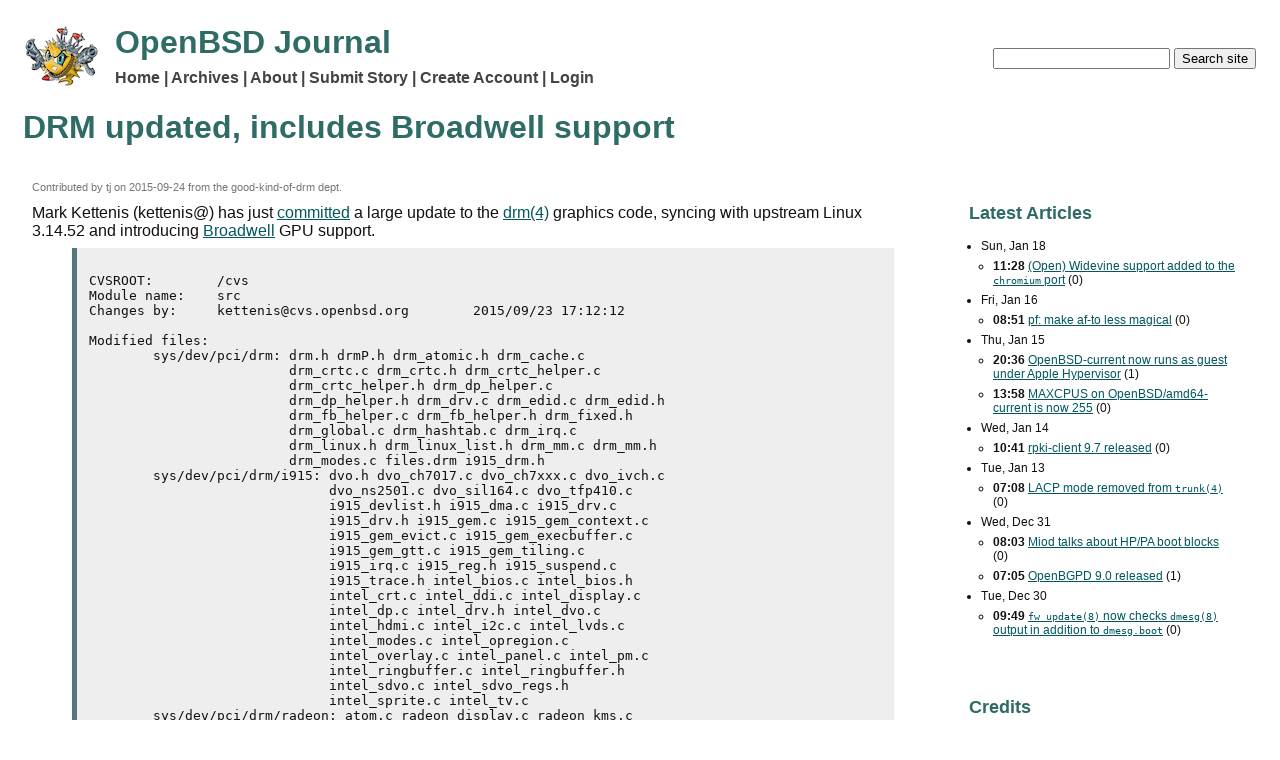

--- FILE ---
content_type: text/html
request_url: http://undeadly.org/cgi?action=article&sid=20150924072002
body_size: 3880
content:
<!DOCTYPE html>
<html lang="en">
<head>
<meta charset="UTF-8">
<meta name="viewport" content="width=device-width, initial-scale=1">
<link rel="stylesheet" href="themes/default.css" title="default/standard theme">


<title>DRM updated, includes Broadwell support</title>
</head>
<body>
<header id="page_hdr">





<div id="logo">
<a href="/cgi?action=front"><img src="images/MangaRamblo_25_x.png" alt="Front page"></a>
</div>

<div id="search">
<form action="https://undeadly.org/cgi" method="post" autocomplete="off" autocapitalize="none">
<input type="hidden" name="action" value="search">
<input id="f_q" type="text" name="q" required>
<input type="submit" title="We canardly search!" name="submit" value="Search site">
</form>
</div>

<p class="branding">OpenBSD Journal</p>

<nav id="menubar">
<p><a href="/cgi?action=front">Home</a>
<a href="/cgi?action=archive">Archives</a>
<a href="/cgi?action=about">About</a>

<a href="https://undeadly.org/cgi?action=submit">Submit Story</a>
<a href="https://undeadly.org/cgi?action=register">Create Account</a>
<a href="https://undeadly.org/cgi?action=login">Login</a>
</p>
</nav>


<h1>DRM updated, includes Broadwell support</h1>
</header>


<main>
<div id="primary">
<div class="story">
<div class="article_header">
<p class="attrib">Contributed by
tj
on <time datetime="2015-09-24T07:20:02Z">2015-09-24</time>
from the good-kind-of-drm dept.</p>
</div>
Mark Kettenis (kettenis@) has just <a href="https://www.marc.info/?l=openbsd-cvs&m=144304997800589&w=2">committed</a> a large update to the <a href="http://www.openbsd.org/cgi-bin/man.cgi/OpenBSD-current/man4/drm.4">drm(4)</a> graphics code, syncing with upstream Linux 3.14.52 and introducing <a href="https://en.wikipedia.org/wiki/Broadwell_%28microarchitecture%29">Broadwell</a> GPU support.

<br><blockquote><pre>
CVSROOT:	/cvs
Module name:	src
Changes by:	kettenis@cvs.openbsd.org	2015/09/23 17:12:12

Modified files:
	sys/dev/pci/drm: drm.h drmP.h drm_atomic.h drm_cache.c 
	                 drm_crtc.c drm_crtc.h drm_crtc_helper.c 
	                 drm_crtc_helper.h drm_dp_helper.c 
	                 drm_dp_helper.h drm_drv.c drm_edid.c drm_edid.h 
	                 drm_fb_helper.c drm_fb_helper.h drm_fixed.h 
	                 drm_global.c drm_hashtab.c drm_irq.c 
	                 drm_linux.h drm_linux_list.h drm_mm.c drm_mm.h 
	                 drm_modes.c files.drm i915_drm.h 
	sys/dev/pci/drm/i915: dvo.h dvo_ch7017.c dvo_ch7xxx.c dvo_ivch.c 
	                      dvo_ns2501.c dvo_sil164.c dvo_tfp410.c 
	                      i915_devlist.h i915_dma.c i915_drv.c 
	                      i915_drv.h i915_gem.c i915_gem_context.c 
	                      i915_gem_evict.c i915_gem_execbuffer.c 
	                      i915_gem_gtt.c i915_gem_tiling.c 
	                      i915_irq.c i915_reg.h i915_suspend.c 
	                      i915_trace.h intel_bios.c intel_bios.h 
	                      intel_crt.c intel_ddi.c intel_display.c 
	                      intel_dp.c intel_drv.h intel_dvo.c 
	                      intel_hdmi.c intel_i2c.c intel_lvds.c 
	                      intel_modes.c intel_opregion.c 
	                      intel_overlay.c intel_panel.c intel_pm.c 
	                      intel_ringbuffer.c intel_ringbuffer.h 
	                      intel_sdvo.c intel_sdvo_regs.h 
	                      intel_sprite.c intel_tv.c 
	sys/dev/pci/drm/radeon: atom.c radeon_display.c radeon_kms.c 
	                        radeon_legacy_encoders.c radeon_mode.h 
	                        radeon_pm.c 
	sys/dev/pci/drm/ttm: ttm_bo.c ttm_bo_manager.c 
Added files:
	sys/dev/pci/drm: drm_rect.c drm_rect.h i915_pciids.h 
	                 i915_powerwell.h linux_hdmi.c linux_hdmi.h 
	sys/dev/pci/drm/i915: i915_gem_stolen.c i915_gpu_error.c 
	                      intel_fbdev.c intel_sideband.c 
	                      intel_uncore.c 

Log message:
Update inteldrm to the code from Linux 3.14.52 (which corresponds to
commit 48f8f36a6c8018c2b36ea207aaf68ef5326c5075 on the linux-3.14.y
branch of the linux-stable tree).  This brings preliminary support for
the GPU on Intel's Broadwell CPUs.  Don't expect these to work
perfectly yet.  There are some remaining issues with older hardware as
well, but no significant regressions have been uncovered.

This also updates some of drm core code.  The radeondrm code remains
based on Linux 3.8 with some minimal changes to adjust to changes in
the core drm APIs.

Joint effort with jsg@, who did the initial update of the relevant drm
core bits.  Committing this early to make sure it gets more testing
and make it possible for others to help getting the remaining wrinkles
straightened out.
</pre></blockquote><br>
Users of newer laptops will be very happy to finally have this addition. As Mark says in the commit, there's still a bit of work to be done, but you can help test with -current snapshots. A big thanks to kettenis and jsg for their hard work!
</div>
<div class="x_cmds_status">
<p><span class="x_cmds">
</span>
<span class="x_status">(Comments are closed)</span></p>
</div>
<hr>
<details open><summary class="cmttree">Comments</summary>
<ol class="comments">
<li>
<article class="comment">
<header class="comment_hdr">
<p class="attrib" id="pid_1">By
Anonymous Coward (93.38.36.235) 
on <time datetime="2015-09-24T07:55:14Z">2015-09-24 07:55</time>
</p>
</header>
<div class="comment_body">
Thank you. Always first to implement new tech among all BSDs.

</div>
<div class="x_cmds_status">
<p><span class="x_cmds">
</span>
</p>
</div>
</article>
<details open><summary class="cmttree">Comments</summary>
<ol class="comments">
<li>
<article class="comment">
<header class="comment_hdr">
<p class="attrib" id="pid_2">By
BSDfan (91.241.33.66) 
on <time datetime="2015-09-24T08:26:17Z">2015-09-24 08:26</time>
</p>
</header>
<div class="comment_body">
&gt; Thank you. Always first to implement new tech among all BSDs.<br>
<br>
Well, NetBSD 7 has drm code (both Intel and Radeon) from Linux 3.15 and DragonFly 4.3 (development branch) has from Linux 3.17...

</div>
<div class="x_cmds_status">
<p><span class="x_cmds">
</span>
</p>
</div>
</article>
<details open><summary class="cmttree">Comments</summary>
<ol class="comments">
<li>
<article class="comment">
<header class="comment_hdr">
<p class="attrib" id="pid_5">By
phessler (phessler) 
on <time datetime="2015-09-24T11:47:03Z">2015-09-24 11:47</time>
 <a href="http://www.openbsdfoundation.org/donations.html">http://www.openbsdfoundation.org/donations.html</a></p>
</header>
<div class="comment_body">
&gt; &gt; Thank you. Always first to implement new tech among all BSDs.<br>
&gt; <br>
&gt; Well, NetBSD 7 has drm code (both Intel and Radeon) from Linux 3.15 and DragonFly 4.3 (development branch) has from Linux 3.17...<br>
<br>
I've heard reports from Dragonfly that it certainly works fine there.  I haven't heard about NetBSD specific reports, though.<br>
<br>
I can confirm that it is mostly working on OpenBSD HEAD, though.

</div>
<div class="x_cmds_status">
<p><span class="x_cmds">
</span>
</p>
</div>
</article>
</li>
</ol>
</details>
</li>
</ol>
</details>
</li>
<li>
<article class="comment">
<header class="comment_hdr">
<p class="attrib" id="pid_3">By
tweinbrenner (130.180.111.94) me@tweinbrenner.net
on <time datetime="2015-09-24T08:46:45Z">2015-09-24 08:46</time>
</p>
</header>
<div class="comment_body">
Is this already in last nights snapshot or do you have to wait for the next?

</div>
<div class="x_cmds_status">
<p><span class="x_cmds">
</span>
</p>
</div>
</article>
<details open><summary class="cmttree">Comments</summary>
<ol class="comments">
<li>
<article class="comment">
<header class="comment_hdr">
<p class="attrib" id="pid_4">By
phessler (phessler) 
on <time datetime="2015-09-24T11:46:14Z">2015-09-24 11:46</time>
 <a href="http://www.openbsdfoundation.org/donations.html">http://www.openbsdfoundation.org/donations.html</a></p>
</header>
<div class="comment_body">
&gt; Is this already in last nights snapshot or do you have to wait for the next?<br>
<br>
The next one will have it.

</div>
<div class="x_cmds_status">
<p><span class="x_cmds">
</span>
</p>
</div>
</article>
</li>
</ol>
</details>
</li>
</ol>
</details>

</div>
<div id="extras">

<div class="extra">
<h2>Latest Articles</h2>
<ul><li><time datetime="2026-01-18">Sun, Jan 18</time><ul><li><b><time datetime="2026-01-18T11:28:08Z">11:28</time></b>
<a href="/cgi?action=article;sid=20260118112808">(Open) Widevine support added to the <code>chromium</code> port</a>
(0)</li>
</ul></li>
<li><time datetime="2026-01-16">Fri, Jan 16</time><ul><li><b><time datetime="2026-01-16T08:51:15Z">08:51</time></b>
<a href="/cgi?action=article;sid=20260116085115">pf: make af-to less magical</a>
(0)</li>
</ul></li>
<li><time datetime="2026-01-15">Thu, Jan 15</time><ul><li><b><time datetime="2026-01-15T20:36:19Z">20:36</time></b>
<a href="/cgi?action=article;sid=20260115203619">OpenBSD-current now runs as guest under Apple Hypervisor</a>
(1)</li>
<li><b><time datetime="2026-01-15T13:58:56Z">13:58</time></b>
<a href="/cgi?action=article;sid=20260115135856">MAXCPUS on OpenBSD/amd64-current is now 255</a>
(0)</li>
</ul></li>
<li><time datetime="2026-01-14">Wed, Jan 14</time><ul><li><b><time datetime="2026-01-14T10:41:54Z">10:41</time></b>
<a href="/cgi?action=article;sid=20260114104154">rpki-client 9.7 released</a>
(0)</li>
</ul></li>
<li><time datetime="2026-01-13">Tue, Jan 13</time><ul><li><b><time datetime="2026-01-13T07:08:14Z">07:08</time></b>
<a href="/cgi?action=article;sid=20260113070814"><abbr>LACP</abbr> mode removed from <code>trunk(4)</code></a>
(0)</li>
</ul></li>
<li><time datetime="2025-12-31">Wed, Dec 31</time><ul><li><b><time datetime="2025-12-31T08:03:27Z">08:03</time></b>
<a href="/cgi?action=article;sid=20251231080327">Miod talks about HP/PA boot blocks</a>
(0)</li>
<li><b><time datetime="2025-12-31T07:05:24Z">07:05</time></b>
<a href="/cgi?action=article;sid=20251231070524">OpenBGPD 9.0 released</a>
(1)</li>
</ul></li>
<li><time datetime="2025-12-30">Tue, Dec 30</time><ul><li><b><time datetime="2025-12-30T09:49:32Z">09:49</time></b>
<a href="/cgi?action=article;sid=20251230094932"><code>fw_update(8)</code> now checks <code>dmesg(8)</code> output in addition to <code>dmesg.boot</code></a>
(0)</li>
</ul></li>
</ul>

</div>

<div class="extra">
<h2>Credits</h2>
<p id="credits">Copyright &copy;
<time datetime="2004">2004</time>-<time datetime="2008">2008</time>
<a href="http://www.benzedrine.ch/dhartmei.html">Daniel Hartmeier</a>.
All rights reserved.
Articles and comments are copyright their respective authors,
submission implies license to publish on this web site.
Contents of the archive prior to
<time datetime="2004-04-02">April 2nd 2004</time> as well as images
and HTML templates were copied from the fabulous original
<a href="http://web.archive.org/web/20010331150409/http://deadly.org/">deadly.org</a> with
<a href="http://monkey.org/~jose">Jose</a>'s and
<a href="mailto:jamesp@deadly.org">Jim</a>'s kind permission.
This journal runs as <abbr>CGI</abbr> with
<a href="http://man.openbsd.org/httpd.8">httpd(8)</a>
on <a href="http://www.openbsd.org/">OpenBSD</a>, the
<a href="/src/">source code</a> is
<a href="http://www.opensource.org/licenses/bsd-license.php"><abbr>BSD</abbr> licensed</a>.
undeadly \Un*dead"ly\, a. Not subject to death; immortal. [Obs.]</p>

</div>

</div>
</main>

</body>
</html>
